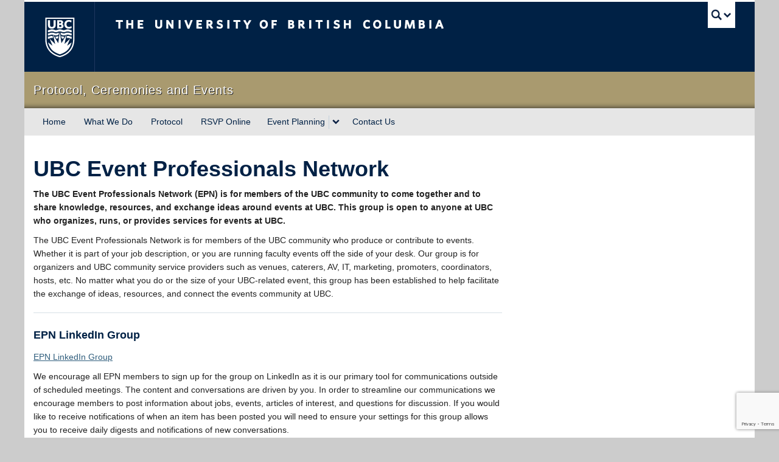

--- FILE ---
content_type: text/html; charset=utf-8
request_url: https://www.google.com/recaptcha/api2/anchor?ar=1&k=6LeEPNMpAAAAAAWYMAV7xnexVDCsFvIMCV8HrvMA&co=aHR0cHM6Ly9jZXJlbW9uaWVzLnViYy5jYTo0NDM.&hl=en&v=PoyoqOPhxBO7pBk68S4YbpHZ&size=invisible&anchor-ms=20000&execute-ms=30000&cb=ivyo2mjisr88
body_size: 48635
content:
<!DOCTYPE HTML><html dir="ltr" lang="en"><head><meta http-equiv="Content-Type" content="text/html; charset=UTF-8">
<meta http-equiv="X-UA-Compatible" content="IE=edge">
<title>reCAPTCHA</title>
<style type="text/css">
/* cyrillic-ext */
@font-face {
  font-family: 'Roboto';
  font-style: normal;
  font-weight: 400;
  font-stretch: 100%;
  src: url(//fonts.gstatic.com/s/roboto/v48/KFO7CnqEu92Fr1ME7kSn66aGLdTylUAMa3GUBHMdazTgWw.woff2) format('woff2');
  unicode-range: U+0460-052F, U+1C80-1C8A, U+20B4, U+2DE0-2DFF, U+A640-A69F, U+FE2E-FE2F;
}
/* cyrillic */
@font-face {
  font-family: 'Roboto';
  font-style: normal;
  font-weight: 400;
  font-stretch: 100%;
  src: url(//fonts.gstatic.com/s/roboto/v48/KFO7CnqEu92Fr1ME7kSn66aGLdTylUAMa3iUBHMdazTgWw.woff2) format('woff2');
  unicode-range: U+0301, U+0400-045F, U+0490-0491, U+04B0-04B1, U+2116;
}
/* greek-ext */
@font-face {
  font-family: 'Roboto';
  font-style: normal;
  font-weight: 400;
  font-stretch: 100%;
  src: url(//fonts.gstatic.com/s/roboto/v48/KFO7CnqEu92Fr1ME7kSn66aGLdTylUAMa3CUBHMdazTgWw.woff2) format('woff2');
  unicode-range: U+1F00-1FFF;
}
/* greek */
@font-face {
  font-family: 'Roboto';
  font-style: normal;
  font-weight: 400;
  font-stretch: 100%;
  src: url(//fonts.gstatic.com/s/roboto/v48/KFO7CnqEu92Fr1ME7kSn66aGLdTylUAMa3-UBHMdazTgWw.woff2) format('woff2');
  unicode-range: U+0370-0377, U+037A-037F, U+0384-038A, U+038C, U+038E-03A1, U+03A3-03FF;
}
/* math */
@font-face {
  font-family: 'Roboto';
  font-style: normal;
  font-weight: 400;
  font-stretch: 100%;
  src: url(//fonts.gstatic.com/s/roboto/v48/KFO7CnqEu92Fr1ME7kSn66aGLdTylUAMawCUBHMdazTgWw.woff2) format('woff2');
  unicode-range: U+0302-0303, U+0305, U+0307-0308, U+0310, U+0312, U+0315, U+031A, U+0326-0327, U+032C, U+032F-0330, U+0332-0333, U+0338, U+033A, U+0346, U+034D, U+0391-03A1, U+03A3-03A9, U+03B1-03C9, U+03D1, U+03D5-03D6, U+03F0-03F1, U+03F4-03F5, U+2016-2017, U+2034-2038, U+203C, U+2040, U+2043, U+2047, U+2050, U+2057, U+205F, U+2070-2071, U+2074-208E, U+2090-209C, U+20D0-20DC, U+20E1, U+20E5-20EF, U+2100-2112, U+2114-2115, U+2117-2121, U+2123-214F, U+2190, U+2192, U+2194-21AE, U+21B0-21E5, U+21F1-21F2, U+21F4-2211, U+2213-2214, U+2216-22FF, U+2308-230B, U+2310, U+2319, U+231C-2321, U+2336-237A, U+237C, U+2395, U+239B-23B7, U+23D0, U+23DC-23E1, U+2474-2475, U+25AF, U+25B3, U+25B7, U+25BD, U+25C1, U+25CA, U+25CC, U+25FB, U+266D-266F, U+27C0-27FF, U+2900-2AFF, U+2B0E-2B11, U+2B30-2B4C, U+2BFE, U+3030, U+FF5B, U+FF5D, U+1D400-1D7FF, U+1EE00-1EEFF;
}
/* symbols */
@font-face {
  font-family: 'Roboto';
  font-style: normal;
  font-weight: 400;
  font-stretch: 100%;
  src: url(//fonts.gstatic.com/s/roboto/v48/KFO7CnqEu92Fr1ME7kSn66aGLdTylUAMaxKUBHMdazTgWw.woff2) format('woff2');
  unicode-range: U+0001-000C, U+000E-001F, U+007F-009F, U+20DD-20E0, U+20E2-20E4, U+2150-218F, U+2190, U+2192, U+2194-2199, U+21AF, U+21E6-21F0, U+21F3, U+2218-2219, U+2299, U+22C4-22C6, U+2300-243F, U+2440-244A, U+2460-24FF, U+25A0-27BF, U+2800-28FF, U+2921-2922, U+2981, U+29BF, U+29EB, U+2B00-2BFF, U+4DC0-4DFF, U+FFF9-FFFB, U+10140-1018E, U+10190-1019C, U+101A0, U+101D0-101FD, U+102E0-102FB, U+10E60-10E7E, U+1D2C0-1D2D3, U+1D2E0-1D37F, U+1F000-1F0FF, U+1F100-1F1AD, U+1F1E6-1F1FF, U+1F30D-1F30F, U+1F315, U+1F31C, U+1F31E, U+1F320-1F32C, U+1F336, U+1F378, U+1F37D, U+1F382, U+1F393-1F39F, U+1F3A7-1F3A8, U+1F3AC-1F3AF, U+1F3C2, U+1F3C4-1F3C6, U+1F3CA-1F3CE, U+1F3D4-1F3E0, U+1F3ED, U+1F3F1-1F3F3, U+1F3F5-1F3F7, U+1F408, U+1F415, U+1F41F, U+1F426, U+1F43F, U+1F441-1F442, U+1F444, U+1F446-1F449, U+1F44C-1F44E, U+1F453, U+1F46A, U+1F47D, U+1F4A3, U+1F4B0, U+1F4B3, U+1F4B9, U+1F4BB, U+1F4BF, U+1F4C8-1F4CB, U+1F4D6, U+1F4DA, U+1F4DF, U+1F4E3-1F4E6, U+1F4EA-1F4ED, U+1F4F7, U+1F4F9-1F4FB, U+1F4FD-1F4FE, U+1F503, U+1F507-1F50B, U+1F50D, U+1F512-1F513, U+1F53E-1F54A, U+1F54F-1F5FA, U+1F610, U+1F650-1F67F, U+1F687, U+1F68D, U+1F691, U+1F694, U+1F698, U+1F6AD, U+1F6B2, U+1F6B9-1F6BA, U+1F6BC, U+1F6C6-1F6CF, U+1F6D3-1F6D7, U+1F6E0-1F6EA, U+1F6F0-1F6F3, U+1F6F7-1F6FC, U+1F700-1F7FF, U+1F800-1F80B, U+1F810-1F847, U+1F850-1F859, U+1F860-1F887, U+1F890-1F8AD, U+1F8B0-1F8BB, U+1F8C0-1F8C1, U+1F900-1F90B, U+1F93B, U+1F946, U+1F984, U+1F996, U+1F9E9, U+1FA00-1FA6F, U+1FA70-1FA7C, U+1FA80-1FA89, U+1FA8F-1FAC6, U+1FACE-1FADC, U+1FADF-1FAE9, U+1FAF0-1FAF8, U+1FB00-1FBFF;
}
/* vietnamese */
@font-face {
  font-family: 'Roboto';
  font-style: normal;
  font-weight: 400;
  font-stretch: 100%;
  src: url(//fonts.gstatic.com/s/roboto/v48/KFO7CnqEu92Fr1ME7kSn66aGLdTylUAMa3OUBHMdazTgWw.woff2) format('woff2');
  unicode-range: U+0102-0103, U+0110-0111, U+0128-0129, U+0168-0169, U+01A0-01A1, U+01AF-01B0, U+0300-0301, U+0303-0304, U+0308-0309, U+0323, U+0329, U+1EA0-1EF9, U+20AB;
}
/* latin-ext */
@font-face {
  font-family: 'Roboto';
  font-style: normal;
  font-weight: 400;
  font-stretch: 100%;
  src: url(//fonts.gstatic.com/s/roboto/v48/KFO7CnqEu92Fr1ME7kSn66aGLdTylUAMa3KUBHMdazTgWw.woff2) format('woff2');
  unicode-range: U+0100-02BA, U+02BD-02C5, U+02C7-02CC, U+02CE-02D7, U+02DD-02FF, U+0304, U+0308, U+0329, U+1D00-1DBF, U+1E00-1E9F, U+1EF2-1EFF, U+2020, U+20A0-20AB, U+20AD-20C0, U+2113, U+2C60-2C7F, U+A720-A7FF;
}
/* latin */
@font-face {
  font-family: 'Roboto';
  font-style: normal;
  font-weight: 400;
  font-stretch: 100%;
  src: url(//fonts.gstatic.com/s/roboto/v48/KFO7CnqEu92Fr1ME7kSn66aGLdTylUAMa3yUBHMdazQ.woff2) format('woff2');
  unicode-range: U+0000-00FF, U+0131, U+0152-0153, U+02BB-02BC, U+02C6, U+02DA, U+02DC, U+0304, U+0308, U+0329, U+2000-206F, U+20AC, U+2122, U+2191, U+2193, U+2212, U+2215, U+FEFF, U+FFFD;
}
/* cyrillic-ext */
@font-face {
  font-family: 'Roboto';
  font-style: normal;
  font-weight: 500;
  font-stretch: 100%;
  src: url(//fonts.gstatic.com/s/roboto/v48/KFO7CnqEu92Fr1ME7kSn66aGLdTylUAMa3GUBHMdazTgWw.woff2) format('woff2');
  unicode-range: U+0460-052F, U+1C80-1C8A, U+20B4, U+2DE0-2DFF, U+A640-A69F, U+FE2E-FE2F;
}
/* cyrillic */
@font-face {
  font-family: 'Roboto';
  font-style: normal;
  font-weight: 500;
  font-stretch: 100%;
  src: url(//fonts.gstatic.com/s/roboto/v48/KFO7CnqEu92Fr1ME7kSn66aGLdTylUAMa3iUBHMdazTgWw.woff2) format('woff2');
  unicode-range: U+0301, U+0400-045F, U+0490-0491, U+04B0-04B1, U+2116;
}
/* greek-ext */
@font-face {
  font-family: 'Roboto';
  font-style: normal;
  font-weight: 500;
  font-stretch: 100%;
  src: url(//fonts.gstatic.com/s/roboto/v48/KFO7CnqEu92Fr1ME7kSn66aGLdTylUAMa3CUBHMdazTgWw.woff2) format('woff2');
  unicode-range: U+1F00-1FFF;
}
/* greek */
@font-face {
  font-family: 'Roboto';
  font-style: normal;
  font-weight: 500;
  font-stretch: 100%;
  src: url(//fonts.gstatic.com/s/roboto/v48/KFO7CnqEu92Fr1ME7kSn66aGLdTylUAMa3-UBHMdazTgWw.woff2) format('woff2');
  unicode-range: U+0370-0377, U+037A-037F, U+0384-038A, U+038C, U+038E-03A1, U+03A3-03FF;
}
/* math */
@font-face {
  font-family: 'Roboto';
  font-style: normal;
  font-weight: 500;
  font-stretch: 100%;
  src: url(//fonts.gstatic.com/s/roboto/v48/KFO7CnqEu92Fr1ME7kSn66aGLdTylUAMawCUBHMdazTgWw.woff2) format('woff2');
  unicode-range: U+0302-0303, U+0305, U+0307-0308, U+0310, U+0312, U+0315, U+031A, U+0326-0327, U+032C, U+032F-0330, U+0332-0333, U+0338, U+033A, U+0346, U+034D, U+0391-03A1, U+03A3-03A9, U+03B1-03C9, U+03D1, U+03D5-03D6, U+03F0-03F1, U+03F4-03F5, U+2016-2017, U+2034-2038, U+203C, U+2040, U+2043, U+2047, U+2050, U+2057, U+205F, U+2070-2071, U+2074-208E, U+2090-209C, U+20D0-20DC, U+20E1, U+20E5-20EF, U+2100-2112, U+2114-2115, U+2117-2121, U+2123-214F, U+2190, U+2192, U+2194-21AE, U+21B0-21E5, U+21F1-21F2, U+21F4-2211, U+2213-2214, U+2216-22FF, U+2308-230B, U+2310, U+2319, U+231C-2321, U+2336-237A, U+237C, U+2395, U+239B-23B7, U+23D0, U+23DC-23E1, U+2474-2475, U+25AF, U+25B3, U+25B7, U+25BD, U+25C1, U+25CA, U+25CC, U+25FB, U+266D-266F, U+27C0-27FF, U+2900-2AFF, U+2B0E-2B11, U+2B30-2B4C, U+2BFE, U+3030, U+FF5B, U+FF5D, U+1D400-1D7FF, U+1EE00-1EEFF;
}
/* symbols */
@font-face {
  font-family: 'Roboto';
  font-style: normal;
  font-weight: 500;
  font-stretch: 100%;
  src: url(//fonts.gstatic.com/s/roboto/v48/KFO7CnqEu92Fr1ME7kSn66aGLdTylUAMaxKUBHMdazTgWw.woff2) format('woff2');
  unicode-range: U+0001-000C, U+000E-001F, U+007F-009F, U+20DD-20E0, U+20E2-20E4, U+2150-218F, U+2190, U+2192, U+2194-2199, U+21AF, U+21E6-21F0, U+21F3, U+2218-2219, U+2299, U+22C4-22C6, U+2300-243F, U+2440-244A, U+2460-24FF, U+25A0-27BF, U+2800-28FF, U+2921-2922, U+2981, U+29BF, U+29EB, U+2B00-2BFF, U+4DC0-4DFF, U+FFF9-FFFB, U+10140-1018E, U+10190-1019C, U+101A0, U+101D0-101FD, U+102E0-102FB, U+10E60-10E7E, U+1D2C0-1D2D3, U+1D2E0-1D37F, U+1F000-1F0FF, U+1F100-1F1AD, U+1F1E6-1F1FF, U+1F30D-1F30F, U+1F315, U+1F31C, U+1F31E, U+1F320-1F32C, U+1F336, U+1F378, U+1F37D, U+1F382, U+1F393-1F39F, U+1F3A7-1F3A8, U+1F3AC-1F3AF, U+1F3C2, U+1F3C4-1F3C6, U+1F3CA-1F3CE, U+1F3D4-1F3E0, U+1F3ED, U+1F3F1-1F3F3, U+1F3F5-1F3F7, U+1F408, U+1F415, U+1F41F, U+1F426, U+1F43F, U+1F441-1F442, U+1F444, U+1F446-1F449, U+1F44C-1F44E, U+1F453, U+1F46A, U+1F47D, U+1F4A3, U+1F4B0, U+1F4B3, U+1F4B9, U+1F4BB, U+1F4BF, U+1F4C8-1F4CB, U+1F4D6, U+1F4DA, U+1F4DF, U+1F4E3-1F4E6, U+1F4EA-1F4ED, U+1F4F7, U+1F4F9-1F4FB, U+1F4FD-1F4FE, U+1F503, U+1F507-1F50B, U+1F50D, U+1F512-1F513, U+1F53E-1F54A, U+1F54F-1F5FA, U+1F610, U+1F650-1F67F, U+1F687, U+1F68D, U+1F691, U+1F694, U+1F698, U+1F6AD, U+1F6B2, U+1F6B9-1F6BA, U+1F6BC, U+1F6C6-1F6CF, U+1F6D3-1F6D7, U+1F6E0-1F6EA, U+1F6F0-1F6F3, U+1F6F7-1F6FC, U+1F700-1F7FF, U+1F800-1F80B, U+1F810-1F847, U+1F850-1F859, U+1F860-1F887, U+1F890-1F8AD, U+1F8B0-1F8BB, U+1F8C0-1F8C1, U+1F900-1F90B, U+1F93B, U+1F946, U+1F984, U+1F996, U+1F9E9, U+1FA00-1FA6F, U+1FA70-1FA7C, U+1FA80-1FA89, U+1FA8F-1FAC6, U+1FACE-1FADC, U+1FADF-1FAE9, U+1FAF0-1FAF8, U+1FB00-1FBFF;
}
/* vietnamese */
@font-face {
  font-family: 'Roboto';
  font-style: normal;
  font-weight: 500;
  font-stretch: 100%;
  src: url(//fonts.gstatic.com/s/roboto/v48/KFO7CnqEu92Fr1ME7kSn66aGLdTylUAMa3OUBHMdazTgWw.woff2) format('woff2');
  unicode-range: U+0102-0103, U+0110-0111, U+0128-0129, U+0168-0169, U+01A0-01A1, U+01AF-01B0, U+0300-0301, U+0303-0304, U+0308-0309, U+0323, U+0329, U+1EA0-1EF9, U+20AB;
}
/* latin-ext */
@font-face {
  font-family: 'Roboto';
  font-style: normal;
  font-weight: 500;
  font-stretch: 100%;
  src: url(//fonts.gstatic.com/s/roboto/v48/KFO7CnqEu92Fr1ME7kSn66aGLdTylUAMa3KUBHMdazTgWw.woff2) format('woff2');
  unicode-range: U+0100-02BA, U+02BD-02C5, U+02C7-02CC, U+02CE-02D7, U+02DD-02FF, U+0304, U+0308, U+0329, U+1D00-1DBF, U+1E00-1E9F, U+1EF2-1EFF, U+2020, U+20A0-20AB, U+20AD-20C0, U+2113, U+2C60-2C7F, U+A720-A7FF;
}
/* latin */
@font-face {
  font-family: 'Roboto';
  font-style: normal;
  font-weight: 500;
  font-stretch: 100%;
  src: url(//fonts.gstatic.com/s/roboto/v48/KFO7CnqEu92Fr1ME7kSn66aGLdTylUAMa3yUBHMdazQ.woff2) format('woff2');
  unicode-range: U+0000-00FF, U+0131, U+0152-0153, U+02BB-02BC, U+02C6, U+02DA, U+02DC, U+0304, U+0308, U+0329, U+2000-206F, U+20AC, U+2122, U+2191, U+2193, U+2212, U+2215, U+FEFF, U+FFFD;
}
/* cyrillic-ext */
@font-face {
  font-family: 'Roboto';
  font-style: normal;
  font-weight: 900;
  font-stretch: 100%;
  src: url(//fonts.gstatic.com/s/roboto/v48/KFO7CnqEu92Fr1ME7kSn66aGLdTylUAMa3GUBHMdazTgWw.woff2) format('woff2');
  unicode-range: U+0460-052F, U+1C80-1C8A, U+20B4, U+2DE0-2DFF, U+A640-A69F, U+FE2E-FE2F;
}
/* cyrillic */
@font-face {
  font-family: 'Roboto';
  font-style: normal;
  font-weight: 900;
  font-stretch: 100%;
  src: url(//fonts.gstatic.com/s/roboto/v48/KFO7CnqEu92Fr1ME7kSn66aGLdTylUAMa3iUBHMdazTgWw.woff2) format('woff2');
  unicode-range: U+0301, U+0400-045F, U+0490-0491, U+04B0-04B1, U+2116;
}
/* greek-ext */
@font-face {
  font-family: 'Roboto';
  font-style: normal;
  font-weight: 900;
  font-stretch: 100%;
  src: url(//fonts.gstatic.com/s/roboto/v48/KFO7CnqEu92Fr1ME7kSn66aGLdTylUAMa3CUBHMdazTgWw.woff2) format('woff2');
  unicode-range: U+1F00-1FFF;
}
/* greek */
@font-face {
  font-family: 'Roboto';
  font-style: normal;
  font-weight: 900;
  font-stretch: 100%;
  src: url(//fonts.gstatic.com/s/roboto/v48/KFO7CnqEu92Fr1ME7kSn66aGLdTylUAMa3-UBHMdazTgWw.woff2) format('woff2');
  unicode-range: U+0370-0377, U+037A-037F, U+0384-038A, U+038C, U+038E-03A1, U+03A3-03FF;
}
/* math */
@font-face {
  font-family: 'Roboto';
  font-style: normal;
  font-weight: 900;
  font-stretch: 100%;
  src: url(//fonts.gstatic.com/s/roboto/v48/KFO7CnqEu92Fr1ME7kSn66aGLdTylUAMawCUBHMdazTgWw.woff2) format('woff2');
  unicode-range: U+0302-0303, U+0305, U+0307-0308, U+0310, U+0312, U+0315, U+031A, U+0326-0327, U+032C, U+032F-0330, U+0332-0333, U+0338, U+033A, U+0346, U+034D, U+0391-03A1, U+03A3-03A9, U+03B1-03C9, U+03D1, U+03D5-03D6, U+03F0-03F1, U+03F4-03F5, U+2016-2017, U+2034-2038, U+203C, U+2040, U+2043, U+2047, U+2050, U+2057, U+205F, U+2070-2071, U+2074-208E, U+2090-209C, U+20D0-20DC, U+20E1, U+20E5-20EF, U+2100-2112, U+2114-2115, U+2117-2121, U+2123-214F, U+2190, U+2192, U+2194-21AE, U+21B0-21E5, U+21F1-21F2, U+21F4-2211, U+2213-2214, U+2216-22FF, U+2308-230B, U+2310, U+2319, U+231C-2321, U+2336-237A, U+237C, U+2395, U+239B-23B7, U+23D0, U+23DC-23E1, U+2474-2475, U+25AF, U+25B3, U+25B7, U+25BD, U+25C1, U+25CA, U+25CC, U+25FB, U+266D-266F, U+27C0-27FF, U+2900-2AFF, U+2B0E-2B11, U+2B30-2B4C, U+2BFE, U+3030, U+FF5B, U+FF5D, U+1D400-1D7FF, U+1EE00-1EEFF;
}
/* symbols */
@font-face {
  font-family: 'Roboto';
  font-style: normal;
  font-weight: 900;
  font-stretch: 100%;
  src: url(//fonts.gstatic.com/s/roboto/v48/KFO7CnqEu92Fr1ME7kSn66aGLdTylUAMaxKUBHMdazTgWw.woff2) format('woff2');
  unicode-range: U+0001-000C, U+000E-001F, U+007F-009F, U+20DD-20E0, U+20E2-20E4, U+2150-218F, U+2190, U+2192, U+2194-2199, U+21AF, U+21E6-21F0, U+21F3, U+2218-2219, U+2299, U+22C4-22C6, U+2300-243F, U+2440-244A, U+2460-24FF, U+25A0-27BF, U+2800-28FF, U+2921-2922, U+2981, U+29BF, U+29EB, U+2B00-2BFF, U+4DC0-4DFF, U+FFF9-FFFB, U+10140-1018E, U+10190-1019C, U+101A0, U+101D0-101FD, U+102E0-102FB, U+10E60-10E7E, U+1D2C0-1D2D3, U+1D2E0-1D37F, U+1F000-1F0FF, U+1F100-1F1AD, U+1F1E6-1F1FF, U+1F30D-1F30F, U+1F315, U+1F31C, U+1F31E, U+1F320-1F32C, U+1F336, U+1F378, U+1F37D, U+1F382, U+1F393-1F39F, U+1F3A7-1F3A8, U+1F3AC-1F3AF, U+1F3C2, U+1F3C4-1F3C6, U+1F3CA-1F3CE, U+1F3D4-1F3E0, U+1F3ED, U+1F3F1-1F3F3, U+1F3F5-1F3F7, U+1F408, U+1F415, U+1F41F, U+1F426, U+1F43F, U+1F441-1F442, U+1F444, U+1F446-1F449, U+1F44C-1F44E, U+1F453, U+1F46A, U+1F47D, U+1F4A3, U+1F4B0, U+1F4B3, U+1F4B9, U+1F4BB, U+1F4BF, U+1F4C8-1F4CB, U+1F4D6, U+1F4DA, U+1F4DF, U+1F4E3-1F4E6, U+1F4EA-1F4ED, U+1F4F7, U+1F4F9-1F4FB, U+1F4FD-1F4FE, U+1F503, U+1F507-1F50B, U+1F50D, U+1F512-1F513, U+1F53E-1F54A, U+1F54F-1F5FA, U+1F610, U+1F650-1F67F, U+1F687, U+1F68D, U+1F691, U+1F694, U+1F698, U+1F6AD, U+1F6B2, U+1F6B9-1F6BA, U+1F6BC, U+1F6C6-1F6CF, U+1F6D3-1F6D7, U+1F6E0-1F6EA, U+1F6F0-1F6F3, U+1F6F7-1F6FC, U+1F700-1F7FF, U+1F800-1F80B, U+1F810-1F847, U+1F850-1F859, U+1F860-1F887, U+1F890-1F8AD, U+1F8B0-1F8BB, U+1F8C0-1F8C1, U+1F900-1F90B, U+1F93B, U+1F946, U+1F984, U+1F996, U+1F9E9, U+1FA00-1FA6F, U+1FA70-1FA7C, U+1FA80-1FA89, U+1FA8F-1FAC6, U+1FACE-1FADC, U+1FADF-1FAE9, U+1FAF0-1FAF8, U+1FB00-1FBFF;
}
/* vietnamese */
@font-face {
  font-family: 'Roboto';
  font-style: normal;
  font-weight: 900;
  font-stretch: 100%;
  src: url(//fonts.gstatic.com/s/roboto/v48/KFO7CnqEu92Fr1ME7kSn66aGLdTylUAMa3OUBHMdazTgWw.woff2) format('woff2');
  unicode-range: U+0102-0103, U+0110-0111, U+0128-0129, U+0168-0169, U+01A0-01A1, U+01AF-01B0, U+0300-0301, U+0303-0304, U+0308-0309, U+0323, U+0329, U+1EA0-1EF9, U+20AB;
}
/* latin-ext */
@font-face {
  font-family: 'Roboto';
  font-style: normal;
  font-weight: 900;
  font-stretch: 100%;
  src: url(//fonts.gstatic.com/s/roboto/v48/KFO7CnqEu92Fr1ME7kSn66aGLdTylUAMa3KUBHMdazTgWw.woff2) format('woff2');
  unicode-range: U+0100-02BA, U+02BD-02C5, U+02C7-02CC, U+02CE-02D7, U+02DD-02FF, U+0304, U+0308, U+0329, U+1D00-1DBF, U+1E00-1E9F, U+1EF2-1EFF, U+2020, U+20A0-20AB, U+20AD-20C0, U+2113, U+2C60-2C7F, U+A720-A7FF;
}
/* latin */
@font-face {
  font-family: 'Roboto';
  font-style: normal;
  font-weight: 900;
  font-stretch: 100%;
  src: url(//fonts.gstatic.com/s/roboto/v48/KFO7CnqEu92Fr1ME7kSn66aGLdTylUAMa3yUBHMdazQ.woff2) format('woff2');
  unicode-range: U+0000-00FF, U+0131, U+0152-0153, U+02BB-02BC, U+02C6, U+02DA, U+02DC, U+0304, U+0308, U+0329, U+2000-206F, U+20AC, U+2122, U+2191, U+2193, U+2212, U+2215, U+FEFF, U+FFFD;
}

</style>
<link rel="stylesheet" type="text/css" href="https://www.gstatic.com/recaptcha/releases/PoyoqOPhxBO7pBk68S4YbpHZ/styles__ltr.css">
<script nonce="jGNUxGPMlE9iBUQRvmXSnA" type="text/javascript">window['__recaptcha_api'] = 'https://www.google.com/recaptcha/api2/';</script>
<script type="text/javascript" src="https://www.gstatic.com/recaptcha/releases/PoyoqOPhxBO7pBk68S4YbpHZ/recaptcha__en.js" nonce="jGNUxGPMlE9iBUQRvmXSnA">
      
    </script></head>
<body><div id="rc-anchor-alert" class="rc-anchor-alert"></div>
<input type="hidden" id="recaptcha-token" value="[base64]">
<script type="text/javascript" nonce="jGNUxGPMlE9iBUQRvmXSnA">
      recaptcha.anchor.Main.init("[\x22ainput\x22,[\x22bgdata\x22,\x22\x22,\[base64]/[base64]/[base64]/bmV3IHJbeF0oY1swXSk6RT09Mj9uZXcgclt4XShjWzBdLGNbMV0pOkU9PTM/bmV3IHJbeF0oY1swXSxjWzFdLGNbMl0pOkU9PTQ/[base64]/[base64]/[base64]/[base64]/[base64]/[base64]/[base64]/[base64]\x22,\[base64]\\u003d\x22,\[base64]/aEnCn8OXDk7ClVJXwrEPwpl4w5JyPBc+w4fDqMKgQjfDhgw+wp3CvA19asKQw6bCiMKlw4J/[base64]/XEzDpsOCU8KML8KMw5/CjMKnwpIQwpTCgnHChjxJa2tMT1TDkUnDn8OUR8OAw5LCiMKgwrXCqcOWwoV7cWYLMj87WHcjWcOEwoHCuh/[base64]/BXTCpMKpdFPCrcK1QcKldcO1wpl5acKOa0gDw4HDinDDjgw5w78PRSVIw6tjwrjDsk/DmQwCFEVQw6vDu8KDw5cbwoc2OsKewqMvwqnCg8O2w7vDvSzDgsOIw6fCjlICEgXCrcOSw4ZDbMO7w5FTw7PCsRN0w7VddG1/OMO9wrVLwoDCtMKhwo1LWcK0CsOqX8KoOlhvw68xw6rCusO6w5/DtGjCtURLSFk4w6nCuyUZw5lFA8K9wqZbTcOWHR1FfXgAasKSwo/[base64]/wo9lcGRzw6PDmFHCpGQ7HcOdIEzDpyXCk8Kzwp/Dvz4Cw7jCl8K/w4d7SsKXwpnDrCrDiWvDhDsQwo7CqE3DmkIvNcOTJsKDwqPDjT3DrBPDq8K6wowIwq9qAsOdw7I7w4wkesKzwrlKOMOOYmhVA8OUKsONbCpZw7Mswr7CjcOCwplYw67DuwbDlyFkVz7Cs2TDpsK2w6NWwpTDkmXDty8ewpfCjcKMw5jCgTolw53Dj1DCq8KResO5w5/Ds8KTwr3DmGA0wp5xwrLCpsOvAMOcwrHCqA45CwtrQ8K3wrpvSyg3w5kBacKIw6nDoMO1BFTDvsOCVsK2a8KUAU10woDCtsKVSXfCicK9FULCn8KPO8KUwo47eTvCg8Kvw5LDk8OFBcKAw6Ebw5tyABUbBF9Xw7/[base64]/DgDxew5UFw7vDlXDDvWfCtsOYwp5yGMOJAMOMNijCosK8RcKQw5RPw77CmTpAwpQrBUnDnjZ6w6o3EjNrfG/CssKawovDocOwXiJ1wo3CgHUTcsO1JhVSw6lgwqvCumTCg27DhG7CmMOPwrUkw7l1wr/[base64]/Co2lXw5VvwqF+wqlgdMOCA1QhQBg0w7w6BB/DmcK7EMO7wpXDksKRwpl+JgHDvm7DmnROVwrDq8OtFsKiwoUjeMKIH8K1S8KgwqUVeTc1RUfDkMKYw7Uvwr3CkMKQwp82wp1dw4dZPsKTw44yecK1w5Q3JWrDqhVkdinCuXHCnQoaw53CvDzDqMKow7jCsjsoTcKKSk8kdcOeccO1wojDgMO/wpAywqTClsOBVWrDnH4YwqDDs2okZ8KwwqQFwqzCtyPDnlJbUWQgw7TDjcKdw5JCwoU3wojDgMKdMhPDhsKbwpEQwpUGNsORVAzCtMOZwqPCgcO9wpvDi0Qhw5DDhBsewr46XhLCuMOwKyhyZSA9Z8OVSsOjQDB+P8KVw5vDuHVVwoQnAnrDuWtAwr/[base64]/[base64]/w5vDm8KMwr7CisKMZiLCncKuN8KAwpASWFljKVfCisKfw6LClcK1wrrDsW0sH3xNXA/[base64]/[base64]/[base64]/Dmg55asKFw6LCm8K7QcKOw4ZUw6oFwrnDkEFrwpVJeglKAg9uHcOnEMOqwrB0worDkcKRwoMMB8KKw7lRKsOjwpMoKh0DwrI9w73CiMOTF8OowqPDicO5w5jClcONZWMREAbCoQp4LsO5wo/DhjnDoyrDlwbCl8OswqduAz/DuW/DlMOzYcOiw7MXw6tIw5jCjsOFwohPUyDChzN/YwM6wqLDs8KCIMKNwrrCrD5XwoUVM2PDisK8cMOiMcKkTsOTw6LCv0lSwrnCv8KewrEQwofCjWnCtcK6McO6wrtGw7LDjHfCnWZxbyjCsMKxw4VQdknCl3XDq8KYJ3fCsAlLJxrDoX3DkMOLwphkSR1kU8Osw6nDrDJ5w6jCpMKgwqk8wplSw7cmwo4aD8KBwo/CtMOYw4AoFTp+XsKOekjCjsKiAMKdw7ctw50ww6NMXG83wpDCl8Omw4fDlkUow59cwplCw58owrXCkFDCpk7DncKoTS3CrMKSeTfCncKJNnfDg8Odd1leKnZowpjDhhYAwqg+w6p0w7ISw6dsTXHCjUIsPsOAw4/CgsOkTMKTcjzDklFuw7kNwrLCiMKrbFl/w43DmcKUHWvDmsKFw4bDpmjDo8KnwrQkE8Kew6dpcyTDtMK9wr/DtjzCmwrDscOmA2bDnMOadUDDjsKFw7EAwpnChQtYwofCtlvDjSrDl8ONw5/DlmI4w63DmMKRwrHCmFDCusKrw4XDrMOUc8K0FxcMPMOrblJXHlAkw6ZVwp7DslnCs0PDn8OzPwLDpArCvMOvJMKPwpTCsMObw68sw5HCu13CiDhsbVkiwqLDkRbDjMK7w7LCicKId8O7w74YJQhgwrAEOBx+IDZZH8ObIw/Dl8OKYBZZwoQNw7nDqMK/f8OhZBTCsxV2wrAQd1PDrWYVYcKJwq/DinbDiVF7WMKoUCZtwqHDtU46w4o6dMK6w7zCj8OGJMKGw5zCuFLDvE1Rw6ZvwpTDt8O7wqtUOcKCw5LDvMKKw4IpBMK0WsOgdUzCsCfCt8KBw4ZuR8O2YsKvw40DMMKFw4/[base64]/fgfCq30FwqZfw5TDjzDChxw3wr3DjsKyw6oxwqnCm3AFecOXUxkHw4ZqH8KhIybCkcKNfivDl10hwrtPasKAFMOKw6tscMKAegDDpWhIwp8NwrktZAhcesKBQ8Kmw49RdMKMbMOlRmd2wo/DqEPCkMKiwr5AcW0FVQE5wr7DkcOyw4/CmcOrVlLDnm5pUMK8w6cnRcOsw6fCiwgOw5HClMKQTwsAwpsidsKrDcKDwrZEb3rDuX1neMO1GSrCuMKhHsOfU1rDhXfDj8Oudwsaw6pAw6nCjCnCgknChjPCgMO1w5TCqMKBHsOkw7NaKcKtw40MwpVZTMO1TizClQN8wr3DgsKGw6HDm3rChVrCshxaLMOGR8KhBS/[base64]/[base64]/DmcOow4Eww7M8woDCuMKFwpHCqsOZwqQDw5vCtRbCvWhewpPDmsOzw7PDm8OTw5vDh8KVK0PCksK7W0EKJMKEdMK9JSXCuMKNw6tvw6DCoMOSw4rDkkoCYsOXRsOjwo/CrMKiNRzCvgB8w7TDt8KmwprDrMKMwokrw6sGwqHDlcKWw6rDgcObB8KqWSbDgsKjCcK0fm7DtcKYKH7CusOEGmrCv8KNTsOZcsKLwrwsw7cywp9Qwq7CsT/CkcKWTcKqwqrCpxDDml9jASXCjAILWU/[base64]/T8KmPzjChcO0QcOiwo0tacOzw4gxw4jCjMOPw5kvw7k/[base64]/DksOrwq7CvQXCncKedh3Cl8K5wq8/[base64]/Dn8O2wpI8OybCiMO+MMO5L8K6w7rCh8KPYg3CkGnCtsKdwoo6wqR0w7NQL1lhCBpzwpfCuALCqR18VWlXw4orIhcNF8OLAVFvwqwSKCghwqgPLMKMacKPRzzDhEvDlMKXw6/DlW3CoMOLEzg1FyPCiMOkw6vDpMO+GsKWLsOyw63CtWvDi8KeRmXCo8K5J8ORwo/DmcKXYDLChifDn0DDocOAccKqcMOdccK0wpQNM8OGwrrCpcOffCjCtAAmwrHCjH0KwqB7w5XDq8K/w4YLJ8K1wpTChFzCrWbDnsKgdWdEeMOsw4TDiMKbFlgXw4zCg8KjwohmNcObw67DvFQMw4/[base64]/[base64]/DvMO9w5/[base64]/[base64]/Dk27Do8KQKsOdw5obd8Kqw7HCicOZwqsjwp0MVBwLwpnDosOYJx5cQi/CqsOhw7gVw7swR1Ecw7LCisOyw5fDlU7DvMOowpQ1A8OSRGRfECFcw6zDsnXDhsOCdsOkwpQnwoF/w7VoZ2DCoWlbf1t4fgzCvgbDvMOWwpMcwqXCkMKKb8OYw4EMw7LDklrDgkfDsDtBSXBoDsO1N3dnwrXCslNYH8OKw6llfHjDrFlhw4YJw4xHaTnDixV8w4TDrsK6wo9uVcKvw4wSNh/DvC97DXFcwrrDs8KVF2YQw5fCq8KpwpPDocKlKcKtwr/CgsOow4tFwrHCncOow4dpw53Ck8ONwqDCgz5owrLCkBfDncOTOnjCql/[base64]/DiiNSasK2CsONwqnDt8KVMcKKwrbCn1PCpcOGE3RcchkLR27DgiTDpsKEGMKdF8O2STjDjGwxMzs7FsO4w5U4w63DgFIPH1I2PsO1wptpUE97SRNCw5Zvwok2c0NkAsOsw6sPwqRjZyA/KFZHcQLClcO9bFovw6nChsKXBcK4EmLDvQ/CjAQ8RBzCu8KRXMKIVsORwqPDlhzDmRd8w7nDig7CvcKbwq1iCsODw71Hw7oSwpnCv8K4w4vDs8KpKcOfIAoLRMKnClI+TcKpw5XDrzTCrcO1wrHDjsOBERrCsSwseMOPKDjChcOLIMOOZl/DocOvRcO0LMKowpjDni4tw5JowpvDucOewrxgZRjDvsOww7MOPw50w79FSMOzMibDmsOLaVZGw63CoWISG8OlWDTDlcOww6XCsQDClmTCocO/wq/CuHNUbsK2QD3CoEDDusO3w40yw7PDjsOgwpoxDlnDvi45wpogF8KgYiheDsKQw75SUsORwqzDvcOUFE3CvMKvw7LCtxnDhcOGw5zDmMK4wogJwrR7b3tKw7bCvxhEcsOgw7DClsKqGcO9w5rDlMO3wqVjZmlPTMKOAcKewr49J8OpA8OOLsOcw4HDtlDCqF/DpcKewprCucKdwoVSb8OzwqjDuUgdDBvCrgofwqIQwqUnw5/[base64]/ChsK7wokeCDrCvjF1dMO4WMKJdsKXNcKuQMOsw5VsJSPDg8KBV8OwZzJGLcKTw58Uw6PCksKjwrgkw5HDrMOlw6vDjV5zUggQSikWMD/Dg8KXw7jCjsO3Lg4AEwXCqMKyJmZ9w51RSEB5w6ZjeStPCcKPw6rDsTw7fMK1bsOLUMKow5h2w6zDp0t9w4vDtMKkZsKkGMKdDcO4wpFdWRLDgG/CiMKhB8OMZF3Chnw6NwtDwrgWw7nDmMKVw61SW8Owwoogw4bCljgWwoLDvm7CpMOxRlwYwoJ8ChlRw5PCg3/Ds8KPJsKISh0CUsOqwpDCpC7CuMKCXsKrwqrCh1zDugkbDMKsLkTDkMKxwqE+wpTDpUnDold5wqhlSHfDkcK/[base64]/[base64]/DnQ/Dm30MwrNaw7XDkUwIVSgAwoXDh2lHwrDDsMKEw7pRwrVAw5PDgMKwNSdiPyrDmSwPZsOVNcOZY3/[base64]/w6vDrcOWAWnCscO9GyhvUH92wqjCjDDCk2PDq0ApR8O3RSXCvUtpZcKECMONA8OEw63DncKRDmgDw4LCrMKVw4onXhZ7ZEPCs2x5w5LCisKuXVzCtCZxUxbCplrDusKGYhpIJgvDj0ROwq8fw53DlcKZw4jCo3vDusKAPsOSw5LCrjd/wpzCk3LDn342DFfDvShgwqwAPMOKw6I1wop3wpIiw7wSw75QOMKPw4k4w63DpxwTH3HClcKyFMK8OsKcw5c7McKoUgHClwYvwrfDjB3Di2pbwp8JwrwDORkUIV/DoGvCn8KLLcO6YkTDrcKYw6gwGiRUwqDCisK1A3/DlSd/wqnDkcOHwpjDkcKTYcOXIF5Xe1Vfwoo/w6Fmw5Zbw5XCp2bDhArDnS5YwpzDhQ5iwp9TSFJBw6TCqRbDuMOfJ25PZWrCi2jDs8KIDVXCucOVw4BSaT4pwrAVVcKOAsOww5x9w4AWZ8KuRMK/wpFTwpPCoFbChMKjw5UXT8K0wqxPYHXCk3lAOsO7WcOaD8O8RMK/cnPDlijDjQjDj2PDrinDjcOlw65UwpZ9wqDCvMKqwqPCp0piw7cwA8K2woPDksKvw5PChBUiVcKAWcKyw6YeIQ3Dr8OqwokdN8KTT8O3GGDDpsKcwr1NOE5nQRLDggHCosKpHj7DkFwyw6LCjyTClTPDicKsKm7Dtm7CoMOcYVsswoInw4UEecOKe0FHw6DCvX/CncKFMwzCtn/[base64]/DqEYQwohjw4s2OWXDtMOWAMOADsK/[base64]/a8KEw4DDlsOqFA3Dh8ONwqfCmMOJHF3CjMKLwoHDvmzDkn3DhcOXHgUBRsKMwpZ2wovDgADDlMKfMsOxcw7Dui3Di8KCDcKfGXcFwrs/NMOnw40kF8OhWzQLw5/DjsO/w6VRwoACR1jDo3sCwqzDocKLwo7DtcOewpwZPmbCh8KRKHcuwpTDj8KYWDYXL8Oewp7CgRHCk8OkVGxYwrjCssKhZcOlTVHChMOOw6HDhcOhwrbDjkhGw5NBdhVVw7trU3Q6AE3CkcOlPDzCn0fCg0LDr8OFHBXCtsKuKxTCp3rChTt+CcOPwpfCmUXDl3M1OW7Dtk/DmMKiwqRgKRMoc8OPQsKCwrLChsOLOyLDjwbDlcOOCcOZwozDuMOJY2bDuWLDmCdYwqfCpcOUNMODeThIQ3/CmcKCGcOAb8K7XXXCs8K1d8KsTyHDmzDDmsK/[base64]/[base64]/[base64]/AyvDn3wNwp/CmsOPwpBDwovCisKQw7zDqA7Cj35+f13Ck18BJcKPdMO/[base64]/CthvDoMOrwooJPMKoW8KvRsK/f8Olw45yw6Nuwr9PXcOIwrzDkcKbw7lQwqTCv8OZw7ZLwp8+w6Inw6rDq3BQwoQyw4/DqMKdwrHDpTbCjW/CoxXDuz3Dn8ONwpvDtMKvwpBcDX87Hlx3EXLCqzfCvsOHw5PDv8OZWMO2wq8xLxHCoBYkcyDCnA9HSMOkKMKSIDLCsEzDtA/Cn3PDhBjCpsOCCGNpw5bDrsOoAWbCqsKDNMOrwrhXwoHDv8ONwr7CqsOWw6DDj8O2EcKUTUvDjcKYUVMuw6nDmAPCksKIIMKDwoBYwqXCqsOOw5oCwqHCi28MY8O+w50SPWIdS109YVwQYsOww69bXQfDgl3CmRU/XUfCn8Olw4tjTXVLwpEjGVs/AlZkw7pEwosDw5MFw6bCmT/DrxbChS7CpjPCrWFFCBs3UlTCmihWMsO2wovDq0DCicKHeMO3JcO9w47DrsKkGMKxw6BswozDnHTCisK2c2M8FyZmwr44JF4Jw7Bfw6ZFLMK/TsOxwoECShLCsT3DsHnCksOUw45JJREYwofCsMK8HMOAC8KvwpXCtMK7QnRGCCHDomLCpsOlHcOGYsKLV1HCrMKTF8OXaMKvGcK4w57DjivDqmcNcMOawpTCjADDmAARwq3DpMOkw6zCrMOmAHHCscKvwoo4w7TCtsOXw6bDlkDDtcKYwrDDhiXCq8Kxw4nDrnzDnMK/dxPCs8OJw5XDqmTDmhjDtQQPw4VQOMOrWsO3woPChx/CjcOJw7d7Q8K9wp7CvMKSVm1vworDiC/CscKowr9HwpAXI8OHK8KsHMKNZgAAwplGC8KawrfDkW/Cn0R1wp3CqMKAFsO4w6QCacKaVBkgwptdwp8QYsKsA8KQUMOdVUx3wpfCmMOPI1c0TFdXE2xQQ1DDpkUYAsO9WsOYwqfDk8K+PwdTYcK+ARggKMKdw6nDs3pSwpd6UizCkHFqaF/[base64]/DlMOVwrR3w6TDocKbDcKnwqtrw5gqPXFNwrlQEQ3DvTXCtgbDqXLDsCLDh2FMw4HCjGPDncOew5TChAbCo8KnbB97woR/w5V4woHDhcOuXwllwp47wqxSa8Kqd8OcccOMBkRFUMOmMxDDmcO1UsK1NjVDwo3DnsOTw6/DvsKEMmsfwpwwOQDDsmrDrsOKK8KWwr7DhBHDucOYwrZ+w6c7w797wr4YwrPCvyx4wphJejVlw5zDi8KEw6HCt8KPw4LDgcKIw7AJRU4OZMKnw5U/[base64]/CjDvDj8OWw7rCnMOlw6Uvw4bCiCBSwrF0wojDisKwejUKR8K6esKCH8OxwrvDjcKdw4DCm3fClRQgB8KvF8KwT8ODMcOTw5DChng4w6fCnnhawrU3w7Mow7TDs8KYwoLDp3/CrWXDmMOoZhPDsT/Dg8OeLHhdw6Jnw57DjsKNw4RfFGPCg8OEIGFSP2UBAcOfwrUHwqRHIh5Dw7VAwq/Cg8OOw4fDpsOWwr8iRcOYw4gbw4HDuMOaw4ZVF8O2SgLDtMOSwq5DIMOCw7LCgMOYLsKAw7xTw6Zzw7Fuwp/DosKww6o/wpfCt37Dk3YYw6/DuXPCljR5bkTCk1PDr8Okw7DCmXXCpsKtw6/[base64]/[base64]/CuMK/[base64]/DhMKWAsOkJ8OHwp91dGnCghs2aUZAwqPCsjMGP8KRw4vDgBLDlcOBw6gWIgDCkE/CvMOgwrRSKUJQwqNjSDTDogzDrcOTdTZDwoLDigx+dGEVKmAgZj7DjRUyw511w5pFNsK+w7R5dMKBcsKGwot5w74FfwdIw7/DqWBCw6tvD8Otw5YnwpvDs3bCv2MAecKtw75MwoUSbcKDwp7CiDHCklLClMOUw7LDsHYTXBxAwqTDtRJow5fCjzrDmXDCiBR+woQaesORw5gDw4YHw6c+GMO8wpHCp8Kpw4JTa37DnMOuAy0ZJ8Kre8OgJi/Do8OhJcKrJS1XXcKMRiDCvMOQw5rCmcOCcS/CkMObwpfDgcKTGRlmwqbCnxPDhnUpw6N8HcKXwqliwp8QWMOPwq7CtjbDkhwZwpzChcKzMBTCksOhw6smCcKpOhnClFTDgcOvwobDkCbDlMONfBrDhWfDgRN1WsKww48zwrUkw7Y9wqVHwpYvOVxTAVx9K8Kkw7vCj8KgfFPCp0XCisO6woBTwr/ClcK2FjLCujp7I8OAP8OoMDbDrgovOMKpDi7CtGHDlXkrwqVcWHjDrgVmw5srajzDrS7DhcKwTTLDkAPDvXPCg8OeblQkDkIDwoZyw5Y7wpF1Sx19w6bDscKHw6XDhmMOwqJnw47DmMO6w7F3w5bCisKIIn0rwosKbG1Rw7TCqDBIL8O6wqLChgtXT0/CtBFSw6/Cj19hw5vCj8OKVxQ/RyDDhBPCkzInMRFpw6J5wroGTcOEw5LCocKuQnMiw55RDRDCs8KZwrltwowlwp/Cn1fDscKRNT/CgQFebcK5WSDDjQsdRMK1w6xyDX5ka8Oiw6BVOMK7NcO/QiRcEUvDv8OFYcOfTg/CscKcORzCi0bCkycbw6LDtjkWasOFwrrDolgvWD0+w5XDlcOyaSEwI8OaPMKDw6zChnPDlMOLO8ONw4lzw6/[base64]/CnsOMPnvCg0s5McOvC0s7w6TDosOOYVzDhDANZ8O/[base64]/YcOgYUBRwpvDvnZGciXCtXY9LsO7FEl8wpPClMOsPWnDtMODHMKjw7vDq8OfO8O3w7Q4wpfDq8KVFcOgw6zDjcK6csK3DnTCsAXDhDYEasOgw6fDncO/wrBJw7oCcsKaw55CHRDDoCQdPcOvPsK3bz8qwrtRasOkUMKtwqnDj8OFwpF7LGDCucKqwoXDnx/DhiLCqsOxMMKFw7/Dun/DmD7DjS7Dhi0lwq1OF8O+w7jCs8Klw44ywpnCo8OSY10vw6BrXcK8IkRiw5ogw6fDoQdtcmnDlDHCpsKfw7pYfMOzwpkVw40tw5rDvMKhFXB/[base64]/ChiYwe3RXwrfDq1zCqMKvAMOHwrZYU8K8HcO/[base64]/[base64]/ChE1qwprCicKRwqzDsTnDoMOCNHEDTMKww5vDg1pgwrrDusOawq/DtcKYFxPCqWZDMBRDaAfCnnXCkTXDl1giwrACw6vDvsOEZGZ8w6rCm8OZw7t8eXzDgcK1csOmSsOVMcK9wpJ3JnA8w4xkw7bDhGXDsMKoK8KCw7bDk8OPw4nDmywgYhtzwpR9M8K2w40XCh/CqzPCn8Ojw7fDhcKZw6jCj8KhMHrDocOjwoDCklrDoMONBnjCnsOHwqXDlnLCoxEUwo8gw4bDs8OAcXpeHiTCu8O0woDCtMOpecO7UcO8CsK2QsKFCcOZbgbCulECPsKzwo7CnMKKwr3DhzgeNMOMwoHDkcOnXHQkwpPCnsOhAkTCm1g/VQrConkndMOqWjLDkiItUEXCr8KwdgrCuGc9wrF7GsOAYcK9w7jDusKSwqN4wqjCmRjCksK7wrLCkXJ2wq/CkMK9w4o5wophQMOYw64xXMOCTG1swovCt8K/wp9RwqExw4HCtcOHb8K8HMOWAMO6IsKBw7oaDCLDsyjDl8OSwrQES8OEdMOOB2rCucOpwpgcwqfDgBLCon/DkcKQw5pSwrM4XsKLw4fDo8OjPsO6TsORw7bCjmgQw4oWVTkQwpwNwqw2w7EteCgwwqbCvhFPSMKawoQew6zDqwDDrDBHSSfDmU7CmsOMwp5uwojCkCXDncOWwo/CtMO5bg9JwqjCkMOfX8Kdw7fDnR3Cp1HClcK1w7fCqMKXckrCvnzCv3XDlcKKJMOzREp+YVM7wpnCgzIbw5DDj8OTf8Kyw4/Ds1R6wrhUfcK/[base64]/CsV7CixLDtDwAw5xFw6/CiyHDuxdSacOeIBYjw77Cj8KVMUrCuDXCocOXw40ywqUVw5QpQhTCugzCjsKDw455wpk9NH4ow4g/GsOhSsO/OMODwoZVw7DDuwcvw5DDn8KPR0DCtMKww7JZwqHCl8OkEMO0Wh3CinbDnnvCl2LCs07DmXoVw6lqwrjCpsOpw6ciw7YJM8OKVD1iw7fCv8Kvwq7DlURww6ojw6/CucOgwphRambCssKKcsKAw584w7PCmMKnFsKTEE58w4U9M0ghw6rDoVbDnDjCqsK9w6QSD37DpMKoNsOgw7lSD37DncKWEcKOw7vCnsONXMKhNj0CC8OqLjJIwpvCpsKUH8ODwrgCPMKWJhAAFU1+wphsW8K/w5PCmmDCrCbDhnJZw7nClcOSwrXCh8KqQ8KcGjUJwpIBw6cjV8Kaw5NUBihbw7NAPUIcKcOQw4jCsMOvbMO9wovDrznChBjCvTvCvjpUTsKXw5EmwpFIw5EswpVqwqnClTHDimdRMzVBVxTDv8OMQMO/[base64]/TMO5J8KkLlFiCjh7w7bCu09sw77CvsK1wpkVw7nCg8Klw5QMCXk3BcOpw4PDgj18QcOUZSkkCRgDwo4COMOTwrfDtBtEJkVrPMK+wq0Ww5k5wozCnMO2w4cAVsOTZcOcHSfDtsOLw5xYeMKcLiBNYcOEeS/DqXkKw7cEZMOUMcOvw41cQhVKQsKHBg3DoD56WzbCjFvCthhbSMO5w6LClsKZbn1Owqclwp1mw6VXTD49wrEWwqDDpz7DjMKNFUkqM8O2PB4KwpI6OV0EEyo1dAMJOsKWScOUSMOoB0PCmgvDqWhZwpBTdhkHw6zDvsOPw6PCjMKrZkDCqQJKwqEkw7JCbMOZZU/DiQomScO3AMODw6fDg8KAcll3P8OBFGh+w4/CkmcxfURmeWhme1Z0VcOldsKUwoIbPcOoIsOlFMKhIsO2EcOfFMO5KcOBw4BQwptdYsKlw55faVQFSwdwYMKQWW0UKHdvw5/Dp8Oxw6Q7w5Z6w4FtwpJpO1R0YV7Cl8KBwqogH1TDrMOTc8KYw4zDpcOuaMOvSjnDqGfCs3gvwqvCtMKEcHbChMKDRsKAwqN1w7fDuCtLwpJ6BT4Cw7vDpj/CrMObNMKFw5TDlcKTw4TCmifDqMODUMOgwrhqwrLCkcKQwovCuMKgfMO/Vk1YZ8KPBxDDsD7Dm8KtEMOqwp/Dl8K/Mw1xw5zDj8O1w7Jdw4nCuwDCiMOsw6/Do8KXw4HCocOjw5AsHCtYGTzDsXZ0w5Ugwo9+L11QNG/[base64]/DryPCv8KPOhTCjkvDj8OLLcOMOi4Cw4I3w4tOAkzCgB16wqwkw6B7KiwUfMONC8ORVsK/DsO8w65Fw5DClMOJV1/[base64]/[base64]/wpXCmMOJFsKyHMK2MMKJwrkPZivCu38aeibDo8Khcj08WMKtwqtBw5QgS8OZwodQw41CwpB1d8OEJsKawqxvdRJAw58wwq/CkcOKPMONTR/[base64]/CqsOvAMKDw6jDscKAbT47TDbClcOkRsKqw6nDi3XDvF7CpcOhwqHCtRp8U8KxwqjCijvCumnDusKzwofCmcKeblQrG3zDsB8zWiceD8O+wq/DsVgaaVRfSj7Cv8KwdMOtfsO2A8K6B8OPwoRfcCnDjMO/JXjDp8KPwoIuO8Ofw4NywpXDkXEbwrbCt0M+BsOGSMO/RMOVSn3Cu1LDgwV6w7TDvBbCkEU3CFjDqsKwOMOCWxPDoExSDMK2wr1EPQHCgAxUw5tMw6DDncOawpJ3HF/ClQXCkxcnw4nDkBF+wrjDo3NNwojCn2lDw5DCjgc1wrAxw7Uvwosxw5law4I+A8K6wp/[base64]/McOVZELCscKOw7bDsFTCtcK1b8OdRMOyNx5xYBQhwpBww6cVw6LDlSPDtVkRCsOoWgvDrHEBRMOuw7rCuFVnwrbClzVIaW/CpGzDtjVzw6xPUsOsKzB/w4kIUwwuwp/DrgvDvsOMw4NOF8OaBcOGL8K+w6c2OcKvw5jDnsOTQcKtw7zCmMOCNVfDjcKlw7sZN1zCvT7DhxgDHcOec1Qzw7XCtn/DlcOfCmXDiXVnw5BowoXDp8KXwrfCksKSWQXConzCi8KXw5TCt8OTZsKMw41LwrLCusKbcXwpV2E1GcKZw7bCt2PCnwfCt2BswpB9wpHCicOoVMKoPxfDvncyZsOqwoLCiVFueXY/woDDixZ5woVFTnzDpSHCg2IeJMKFw4zDosOtw6ouCXfDvcOBwobCo8OgDMOZW8OvbcOjw4rDj1/DgQvDksOmR8KIOV7CtxMyc8OdwrkiQ8Obwo0wQMKTw453w4NOFsOUw7PDt8Kfb2Qew4TDgsO8Iz/[base64]/DuMKrQ1RowrvCvXF4LCfDicOiJ8K6w7zDucO9w79Iw6TCrsKQwr/CmcOXIkTCmyVTw7LCsinCqGfChcOCwqA+FsKWRMKZd0/DnjVMw5TCs8Kywq5Nw5XDuMK4wqXDnUI7OsOXwrbCtcKzw4hgWsK5fHLCjcK8CCLDlcKqdsK4XlJHW2R8w6E+QjsAQsO5PcKQw4vCqcKtw7IQV8ORZcOgDhp7OcKCw57DlUrDlHnCnl/CqzBIN8KMdMOyw49Xw58FwqprMg3DgMK/USfDnMKsJMK4wp8Sw4R/BcOVw4TCssKJwpzDtFHDj8KPw4TCuMK2anrCh3U5csO8wpfDhMK3woV2ByM2LxrDqhpgwpbDkhghw47CkcOww7LCp8OkwpXDsGHDi8OVw7LDjH7Cs2LCrsKMKw1Qwqd4TGTCoMORw4jCs1/DpVrDu8OTLQ5ZwpM3w50oZ3kmWU8JfxVMDcKJOcOzGcKgwo/Cmw7Cn8OYw51jbAV1Il3Ck2oaw4jChcORw5fCt1pswozDhQ55w4XChgJ8w7IyccOaw7FdPsOww5coWDg1w4/[base64]/w4MuO0BCw70Ewp5DX0gJZMKDw51Hwr3DpS5kwoHCpGHCglHCo3JuwoDCqsKmwqnCjQ4ywoE8w7NwSsO+wqjCiMO6wrjCtcK4bmkYwrPCoMKUTy3DgMODw5IDw7zDgMKyw5JuUmHDmMOLEyXCucKCwpJacjIVw5YVOMO5woXCr8KWIwUqwogtWcO9w7lRFzpcw5J/bEHDgsKbYQLDmDR3QMOFwo/DtcOfwpzDpcKkw6U2w6/CksKtwqhpw4LDjMO+woDCosKwQzM4w6DCpMOkw4vDiwAePyFMw7/Dm8KQMHPDsVnDnMOIUXXCjcODZMOcwovDhMOMw6fCvsKnwo1bw6c5wrB4w6DDl1PCm0zDonLCt8K5w5nDlWpVwqdBLcKTL8KTF8OawpfCm8KrWcKbwqtdGVtWAcK/HMOiw7MPwrhuccKVwpMHfglNw49TesKWwqwsw7HCtFltQATDosOJwoHCv8O/IxLChMOzwr0ZwpQJw4JcAMOWb0VcHcKERcKIGcO8BwTCsmE3wpPCglI1w6Uwwr1bw5LDp3oqasKkwqrDsFUYw4PCqFjCj8KwNEDDg8OuDVUndngBGsK/wpzDpWLCr8O3w5PDoCLDtsOtTivDhgBWwoBmw7Bow5zCrcKcwpwoAcKnQVPCsmvCuVLCtkfDnXsbwp7DlcKwFgc8w4sBW8Odwo8GfcOaAUhAQMK0A8O2RMO8wrzCo2PCtngoDcOSGTTCpcKowrTDikdAwq5GPsO5GcOBw5PDjTQ2w5XCpl5rw7HCosKawp/CvsO4wrvCpQ/DqAJiwozCiCnChcKmAGonwonDhsKxKEfCncKkw6FCLFfDrmLCncOlwq3CjDEAwqzCsULCv8Ouw5RWwo0Yw7PDiwABAcK+w5PDn3srDsOAa8KPKBDDgsKMUzPCjcODwrc/wpgqAz/[base64]/[base64]/w49ow64AwpnCrcO1w5HDvcOZIcO/wpFsw5LCuCULbsO8HcKUw6/DqsKmw5nDm8KLaMK6w5zCigF3wpA4wr9CYxrDmGbDvytJdBlWw5sbG8OhKsKKw5VsFcKpE8OMfSIxw4HCqMKjw7vCilfDrj/CinRTw4BpwpxVwoLChyhgw5nClUwCLcKcw6BPwrvCtsOAw7IywqB/KMKWVBfDpn5VZcOZDR08wqTCj8OAbcOOE0c2wrN6esKTbsK6wrJ2w7LCisOuTCEGw7BiwrzChw/Cm8KnecOsHh/Dg8OawoQUw48ew7fDikbDkFN4w7JHMwbDvwEXWsOowq/[base64]/[base64]/[base64]/[base64]/wrYBN1LChMKuwpgobi1Qwo/CmsOZS1tXAcOZw7cZw7UfUyJHMMKRwq4HJh1NQi4TwpBeRsOyw4dTwpw0wofCvsKcw4tmMsK1E3/DsMOPw43CpcKDw4FONsO2WMOaw6nCnAYzBsKLw7XCqsKYwpgbwqnDuiAJIMKEfVI8BsOGw4YJF8OhW8OxXlTCo1NsOcK1CB3Dm8OrEAHCq8Kew7PDmcKLEcKAwpTDiEHCucOlw7vDlh/[base64]/wrDDkcOyJgTCusKII8Oaw6x+w4XCr8KMwqkka8O9WsK7wpIrwq3CvsKMfWPDmsKTw4nDvFMjw5YcecKYwpFDZCTDocK6FlxHw6DCk3pYwq3DpHjCrxDDrj7Cuz56w7XCsQ\\u003d\\u003d\x22],null,[\x22conf\x22,null,\x226LeEPNMpAAAAAAWYMAV7xnexVDCsFvIMCV8HrvMA\x22,0,null,null,null,1,[21,125,63,73,95,87,41,43,42,83,102,105,109,121],[1017145,188],0,null,null,null,null,0,null,0,null,700,1,null,0,\[base64]/76lBhnEnQkZnOKMAhnM8xEZ\x22,0,0,null,null,1,null,0,0,null,null,null,0],\x22https://ceremonies.ubc.ca:443\x22,null,[3,1,1],null,null,null,1,3600,[\x22https://www.google.com/intl/en/policies/privacy/\x22,\x22https://www.google.com/intl/en/policies/terms/\x22],\x22UOU0jfvJcC2tMdrFOXbIicrm1T0arMdqS3Hd6lQldV8\\u003d\x22,1,0,null,1,1769226680545,0,0,[125,244,206,133,132],null,[119],\x22RC-GkT20f7OPEqCmg\x22,null,null,null,null,null,\x220dAFcWeA7go9G1-3_uTBeAUbuaiX-G-RroqPLd2aY0FUMUEL0Gi64fhfcpdDWECC1H8jvk5m-nG2RBdlUm0rjs9Kv0pEdfEB_4QA\x22,1769309480434]");
    </script></body></html>

--- FILE ---
content_type: text/css;charset=UTF-8
request_url: https://ceremonies.ubc.ca/files/custom-css/custom-css-1756095634.min.css
body_size: 482
content:
#post-7022 h1.page-title, #post-7025 h1.page-title{display:none}#olt-subpages-navigation-widget-2{display:none}.breadcrumb{display:none}.gf_browser_chrome input[type="text"], .gf_browser_chrome input[type=email], .gf_browser_chrome
select{height:initial}

--- FILE ---
content_type: text/plain
request_url: https://www.google-analytics.com/j/collect?v=1&_v=j102&a=1291618046&t=pageview&_s=1&dl=https%3A%2F%2Fceremonies.ubc.ca%2Fevent-resources%2Fubc-event-professionals-network%2F&ul=en-us%40posix&dt=UBC%20Event%20Professionals%20Network%20%7C%20UBC%20Protocol%2C%20Ceremonies%20and%20Events&sr=1280x720&vp=1280x720&_u=IADAAEABAAAAACAAI~&jid=2073847972&gjid=344578632&cid=1453644318.1769223080&tid=UA-1463589-1&_gid=1875772724.1769223080&_r=1&_slc=1&z=216020146
body_size: -567
content:
2,cG-ND8DB3HGZN